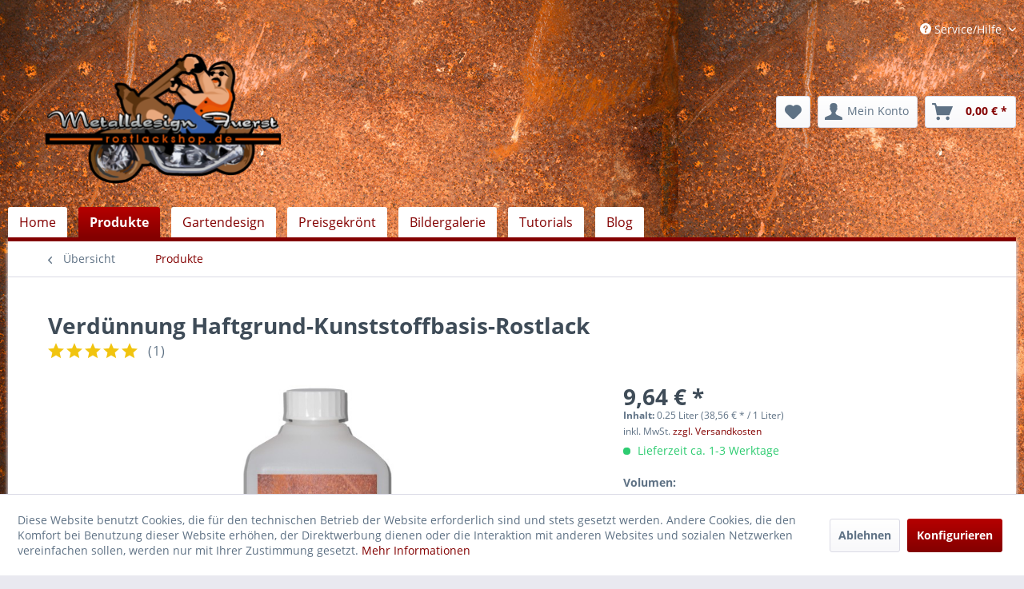

--- FILE ---
content_type: text/html; charset=UTF-8
request_url: https://www.metalldesign-fuerst.de/verduennung-haftgrund-kunststoffbasis-rostlack
body_size: 16290
content:
<!DOCTYPE html> <html class="no-js" lang="de" itemscope="itemscope" itemtype="https://schema.org/WebPage"> <head> <meta charset="utf-8"> <meta name="author" content="" /> <meta name="robots" content="index,follow" /> <meta name="revisit-after" content="15 days" /> <meta name="keywords" content="Nicht, Bei, Rostlack, Haftgrund, Kunststoffbasis, –, Holz, B., ca., werden., trocken, Gebrauch, gut, unter, Wasser, Gebinde, Lackresten, Verarbeitung, verwenden., max." /> <meta name="description" content="Verwenden Sie die &quot;Verdünnung Haftgrund-Kunststoffbasis-Rostlack&quot; zur Einstellung der Viskosität des lösungsmittelfreien &quot;Haftgrund-Ku…" /> <meta property="og:type" content="product" /> <meta property="og:site_name" content="Rostlack-Shop" /> <meta property="og:url" content="https://www.metalldesign-fuerst.de/verduennung-haftgrund-kunststoffbasis-rostlack" /> <meta property="og:title" content="Verdünnung Haftgrund-Kunststoffbasis-Rostlack" /> <meta property="og:description" content="Verwenden Sie die &quot;Verdünnung Haftgrund-Kunststoffbasis-Rostlack&quot; zur Einstellung der Viskosität des lösungsmittelfreien &quot;Haftgrund-Kunststoffbasis…" /> <meta property="og:image" content="https://www.metalldesign-fuerst.de/media/image/bf/2a/25/rostlack-verduennung-haftgrund-ratlook.jpg" /> <meta property="product:brand" content="Metalldesign-Fürst" /> <meta property="product:price" content="9,64" /> <meta property="product:product_link" content="https://www.metalldesign-fuerst.de/verduennung-haftgrund-kunststoffbasis-rostlack" /> <meta name="twitter:card" content="product" /> <meta name="twitter:site" content="Rostlack-Shop" /> <meta name="twitter:title" content="Verdünnung Haftgrund-Kunststoffbasis-Rostlack" /> <meta name="twitter:description" content="Verwenden Sie die &quot;Verdünnung Haftgrund-Kunststoffbasis-Rostlack&quot; zur Einstellung der Viskosität des lösungsmittelfreien &quot;Haftgrund-Kunststoffbasis…" /> <meta name="twitter:image" content="https://www.metalldesign-fuerst.de/media/image/bf/2a/25/rostlack-verduennung-haftgrund-ratlook.jpg" /> <meta itemprop="copyrightHolder" content="Rostlack-Shop" /> <meta itemprop="copyrightYear" content="2014" /> <meta itemprop="isFamilyFriendly" content="True" /> <meta itemprop="image" content="https://www.metalldesign-fuerst.de/media/image/8a/12/b2/Firmenlogo-klein.png" /> <meta name="viewport" content="width=device-width, initial-scale=1.0"> <meta name="mobile-web-app-capable" content="yes"> <meta name="apple-mobile-web-app-title" content="Rostlack-Shop"> <meta name="apple-mobile-web-app-capable" content="yes"> <meta name="apple-mobile-web-app-status-bar-style" content="default"> <link rel="apple-touch-icon-precomposed" href="https://www.metalldesign-fuerst.de/media/image/7f/9b/8c/apple-touch-icon-precomposed.png"> <link rel="shortcut icon" href="https://www.metalldesign-fuerst.de/media/unknown/d9/0c/f4/favicon.ico"> <meta name="msapplication-navbutton-color" content="#B3002A" /> <meta name="application-name" content="Rostlack-Shop" /> <meta name="msapplication-starturl" content="https://www.metalldesign-fuerst.de/" /> <meta name="msapplication-window" content="width=1024;height=768" /> <meta name="msapplication-TileImage" content="https://www.metalldesign-fuerst.de/media/image/19/d2/10/win-tile-image.png"> <meta name="msapplication-TileColor" content="#B3002A"> <meta name="theme-color" content="#B3002A" /> <link rel="canonical" href="https://www.metalldesign-fuerst.de/verduennung-haftgrund-kunststoffbasis-rostlack" /> <title itemprop="name">Verdünnung Haftgrund-Kunststoffbasis-Rostlack | Produkte | Rostlack-Shop</title> <link href="/web/cache/1752994508_e1c7d17ebd65df60287dc628a0dc4276.css" media="all" rel="stylesheet" type="text/css" /> </head> <body class="is--ctl-detail is--act-index is--no-sidebar" > <div data-paypalUnifiedMetaDataContainer="true" data-paypalUnifiedRestoreOrderNumberUrl="https://www.metalldesign-fuerst.de/widgets/PaypalUnifiedOrderNumber/restoreOrderNumber" class="is--hidden"> </div> <div class="page-wrap"> <noscript class="noscript-main"> <div class="alert is--warning"> <div class="alert--icon"> <i class="icon--element icon--warning"></i> </div> <div class="alert--content"> Um Rostlack-Shop in vollem Umfang nutzen zu k&ouml;nnen, empfehlen wir Ihnen Javascript in Ihrem Browser zu aktiveren. </div> </div> </noscript> <header class="header-main"> <div class="top-bar"> <div class="container block-group"> <nav class="top-bar--navigation block" role="menubar">   <div class="navigation--entry entry--service has--drop-down" role="menuitem" aria-haspopup="true" data-drop-down-menu="true"> <i class="icon--service"></i> Service/Hilfe <ul class="service--list is--rounded" role="menu"> <li class="service--entry" role="menuitem"> <a class="service--link" href="javascript:openCookieConsentManager()" title="Cookie-Einstellungen" > Cookie-Einstellungen </a> </li> <li class="service--entry" role="menuitem"> <a class="service--link" href="https://www.metalldesign-fuerst.de/registerFC/index/sValidation/FaK" title="Firmenkunden-Programm" > Firmenkunden-Programm </a> </li> <li class="service--entry" role="menuitem"> <a class="service--link" href="https://www.metalldesign-fuerst.de/kontaktformular" title="Kontakt" target="_self"> Kontakt </a> </li> <li class="service--entry" role="menuitem"> <a class="service--link" href="https://www.metalldesign-fuerst.de/agb-kundeninformation" title="AGB &amp; Kundeninformation" > AGB & Kundeninformation </a> </li> <li class="service--entry" role="menuitem"> <a class="service--link" href="https://www.metalldesign-fuerst.de/versand-und-zahlungsbedingungen" title="Versand und Zahlungsbedingungen" > Versand und Zahlungsbedingungen </a> </li> <li class="service--entry" role="menuitem"> <a class="service--link" href="https://www.metalldesign-fuerst.de/widerrufsbelehrung-fuer-verbraucher" title="Widerrufsbelehrung für Verbraucher" > Widerrufsbelehrung für Verbraucher </a> </li> <li class="service--entry" role="menuitem"> <a class="service--link" href="https://www.metalldesign-fuerst.de/widerrufsformular" title="Widerrufsformular" > Widerrufsformular </a> </li> <li class="service--entry" role="menuitem"> <a class="service--link" href="https://www.metalldesign-fuerst.de/datenschutzerklaerung" title="Datenschutzerklärung" > Datenschutzerklärung </a> </li> <li class="service--entry" role="menuitem"> <a class="service--link" href="https://www.metalldesign-fuerst.de/impressum" title="Impressum" > Impressum </a> </li> </ul> </div> </nav> </div> </div> <div class="container header--navigation"> <div class="logo-main block-group" role="banner"> <div class="logo--shop block"> <a class="logo--link" href="https://www.metalldesign-fuerst.de/" title="Rostlack-Shop - zur Startseite wechseln"> <picture> <source srcset="https://www.metalldesign-fuerst.de/media/image/8a/12/b2/Firmenlogo-klein.png" media="(min-width: 78.75em)"> <source srcset="https://www.metalldesign-fuerst.de/media/image/8a/12/b2/Firmenlogo-klein.png" media="(min-width: 64em)"> <source srcset="https://www.metalldesign-fuerst.de/media/image/8a/12/b2/Firmenlogo-klein.png" media="(min-width: 48em)"> <img srcset="https://www.metalldesign-fuerst.de/media/image/8a/12/b2/Firmenlogo-klein.png" alt="Rostlack-Shop - zur Startseite wechseln" /> </picture> </a> </div> </div> <nav class="shop--navigation block-group"> <ul class="navigation--list block-group" role="menubar"> <li class="navigation--entry entry--menu-left" role="menuitem"> <a class="entry--link entry--trigger btn is--icon-left" href="#offcanvas--left" data-offcanvas="true" data-offCanvasSelector=".sidebar-main" aria-label="Menü"> <i class="icon--menu"></i> Menü </a> </li>  <li class="navigation--entry entry--notepad" role="menuitem"> <a href="https://www.metalldesign-fuerst.de/note" title="Merkzettel" aria-label="Merkzettel" class="btn"> <i class="icon--heart"></i> </a> </li> <li class="navigation--entry entry--account" role="menuitem" data-offcanvas="true" data-offCanvasSelector=".account--dropdown-navigation"> <a href="https://www.metalldesign-fuerst.de/account" title="Mein Konto" aria-label="Mein Konto" class="btn is--icon-left entry--link account--link"> <i class="icon--account"></i> <span class="account--display"> Mein Konto </span> </a> </li> <li class="navigation--entry entry--cart" role="menuitem"> <a class="btn is--icon-left cart--link" href="https://www.metalldesign-fuerst.de/checkout/cart" title="Warenkorb" aria-label="Warenkorb"> <span class="cart--display"> Warenkorb </span> <span class="badge is--primary is--minimal cart--quantity is--hidden">0</span> <i class="icon--basket"></i> <span class="cart--amount"> 0,00&nbsp;&euro; * </span> </a> <div class="ajax-loader">&nbsp;</div> </li>  </ul> </nav> <div class="container--ajax-cart" data-collapse-cart="true" data-displayMode="offcanvas"></div> </div> </header> <nav class="navigation-main"> <div class="container" data-menu-scroller="true" data-listSelector=".navigation--list.container" data-viewPortSelector=".navigation--list-wrapper"> <div class="navigation--list-wrapper"> <ul class="navigation--list container" role="menubar" itemscope="itemscope" itemtype="https://schema.org/SiteNavigationElement"> <li class="navigation--entry is--home" role="menuitem"><a class="navigation--link is--first" href="https://www.metalldesign-fuerst.de/" title="Home" aria-label="Home" itemprop="url"><span itemprop="name">Home</span></a></li><li class="navigation--entry is--active" role="menuitem"><a class="navigation--link is--active" href="https://www.metalldesign-fuerst.de/produkte/" title="Produkte" aria-label="Produkte" itemprop="url"><span itemprop="name">Produkte</span></a></li><li class="navigation--entry" role="menuitem"><a class="navigation--link" href="https://www.metalldesign-fuerst.de/gartendesign/" title="Gartendesign" aria-label="Gartendesign" itemprop="url"><span itemprop="name">Gartendesign</span></a></li><li class="navigation--entry" role="menuitem"><a class="navigation--link" href="https://www.metalldesign-fuerst.de/preisgekroent/" title="Preisgekrönt" aria-label="Preisgekrönt" itemprop="url"><span itemprop="name">Preisgekrönt</span></a></li><li class="navigation--entry" role="menuitem"><a class="navigation--link" href="https://www.metalldesign-fuerst.de/bildergalerie/" title="Bildergalerie" aria-label="Bildergalerie" itemprop="url"><span itemprop="name">Bildergalerie</span></a></li><li class="navigation--entry" role="menuitem"><a class="navigation--link" href="https://www.metalldesign-fuerst.de/tutorials/autofolie-ratlook-rost-lackieren" title="Tutorials" aria-label="Tutorials" itemprop="url"><span itemprop="name">Tutorials</span></a></li><li class="navigation--entry" role="menuitem"><a class="navigation--link" href="https://www.metalldesign-fuerst.de/blog/" title="Blog" aria-label="Blog" itemprop="url"><span itemprop="name">Blog</span></a></li> </ul> </div> </div> </nav> <section class="content-main container block-group"> <nav class="content--breadcrumb block"> <a class="breadcrumb--button breadcrumb--link" href="https://www.metalldesign-fuerst.de/produkte/" title="Übersicht"> <i class="icon--arrow-left"></i> <span class="breadcrumb--title">Übersicht</span> </a> <ul class="breadcrumb--list" role="menu" itemscope itemtype="https://schema.org/BreadcrumbList"> <li role="menuitem" class="breadcrumb--entry is--active" itemprop="itemListElement" itemscope itemtype="https://schema.org/ListItem"> <a class="breadcrumb--link" href="https://www.metalldesign-fuerst.de/produkte/" title="Produkte" itemprop="item"> <link itemprop="url" href="https://www.metalldesign-fuerst.de/produkte/" /> <span class="breadcrumb--title" itemprop="name">Produkte</span> </a> <meta itemprop="position" content="0" /> </li> </ul> </nav> <nav class="product--navigation"> <a href="#" class="navigation--link link--prev"> <div class="link--prev-button"> <span class="link--prev-inner">Zurück</span> </div> <div class="image--wrapper"> <div class="image--container"></div> </div> </a> <a href="#" class="navigation--link link--next"> <div class="link--next-button"> <span class="link--next-inner">Vor</span> </div> <div class="image--wrapper"> <div class="image--container"></div> </div> </a> </nav> <div class="content-main--inner"> <div id='cookie-consent' class='off-canvas is--left block-transition' data-cookie-consent-manager='true' data-cookieTimeout='60'> <div class='cookie-consent--header cookie-consent--close'> Cookie-Einstellungen <i class="icon--arrow-right"></i> </div> <div class='cookie-consent--description'> Diese Website benutzt Cookies, die für den technischen Betrieb der Website erforderlich sind und stets gesetzt werden. Andere Cookies, die den Komfort bei Benutzung dieser Website erhöhen, der Direktwerbung dienen oder die Interaktion mit anderen Websites und sozialen Netzwerken vereinfachen sollen, werden nur mit Ihrer Zustimmung gesetzt. </div> <div class='cookie-consent--configuration'> <div class='cookie-consent--configuration-header'> <div class='cookie-consent--configuration-header-text'>Konfiguration</div> </div> <div class='cookie-consent--configuration-main'> <div class='cookie-consent--group'> <input type="hidden" class="cookie-consent--group-name" value="technical" /> <label class="cookie-consent--group-state cookie-consent--state-input cookie-consent--required"> <input type="checkbox" name="technical-state" class="cookie-consent--group-state-input" disabled="disabled" checked="checked"/> <span class="cookie-consent--state-input-element"></span> </label> <div class='cookie-consent--group-title' data-collapse-panel='true' data-contentSiblingSelector=".cookie-consent--group-container"> <div class="cookie-consent--group-title-label cookie-consent--state-label"> Technisch erforderlich </div> <span class="cookie-consent--group-arrow is-icon--right"> <i class="icon--arrow-right"></i> </span> </div> <div class='cookie-consent--group-container'> <div class='cookie-consent--group-description'> Diese Cookies sind für die Grundfunktionen des Shops notwendig. </div> <div class='cookie-consent--cookies-container'> <div class='cookie-consent--cookie'> <input type="hidden" class="cookie-consent--cookie-name" value="cookieDeclined" /> <label class="cookie-consent--cookie-state cookie-consent--state-input cookie-consent--required"> <input type="checkbox" name="cookieDeclined-state" class="cookie-consent--cookie-state-input" disabled="disabled" checked="checked" /> <span class="cookie-consent--state-input-element"></span> </label> <div class='cookie--label cookie-consent--state-label'> "Alle Cookies ablehnen" Cookie </div> </div> <div class='cookie-consent--cookie'> <input type="hidden" class="cookie-consent--cookie-name" value="allowCookie" /> <label class="cookie-consent--cookie-state cookie-consent--state-input cookie-consent--required"> <input type="checkbox" name="allowCookie-state" class="cookie-consent--cookie-state-input" disabled="disabled" checked="checked" /> <span class="cookie-consent--state-input-element"></span> </label> <div class='cookie--label cookie-consent--state-label'> "Alle Cookies annehmen" Cookie </div> </div> <div class='cookie-consent--cookie'> <input type="hidden" class="cookie-consent--cookie-name" value="shop" /> <label class="cookie-consent--cookie-state cookie-consent--state-input cookie-consent--required"> <input type="checkbox" name="shop-state" class="cookie-consent--cookie-state-input" disabled="disabled" checked="checked" /> <span class="cookie-consent--state-input-element"></span> </label> <div class='cookie--label cookie-consent--state-label'> Ausgewählter Shop </div> </div> <div class='cookie-consent--cookie'> <input type="hidden" class="cookie-consent--cookie-name" value="csrf_token" /> <label class="cookie-consent--cookie-state cookie-consent--state-input cookie-consent--required"> <input type="checkbox" name="csrf_token-state" class="cookie-consent--cookie-state-input" disabled="disabled" checked="checked" /> <span class="cookie-consent--state-input-element"></span> </label> <div class='cookie--label cookie-consent--state-label'> CSRF-Token </div> </div> <div class='cookie-consent--cookie'> <input type="hidden" class="cookie-consent--cookie-name" value="cookiePreferences" /> <label class="cookie-consent--cookie-state cookie-consent--state-input cookie-consent--required"> <input type="checkbox" name="cookiePreferences-state" class="cookie-consent--cookie-state-input" disabled="disabled" checked="checked" /> <span class="cookie-consent--state-input-element"></span> </label> <div class='cookie--label cookie-consent--state-label'> Cookie-Einstellungen </div> </div> <div class='cookie-consent--cookie'> <input type="hidden" class="cookie-consent--cookie-name" value="x-cache-context-hash" /> <label class="cookie-consent--cookie-state cookie-consent--state-input cookie-consent--required"> <input type="checkbox" name="x-cache-context-hash-state" class="cookie-consent--cookie-state-input" disabled="disabled" checked="checked" /> <span class="cookie-consent--state-input-element"></span> </label> <div class='cookie--label cookie-consent--state-label'> Individuelle Preise </div> </div> <div class='cookie-consent--cookie'> <input type="hidden" class="cookie-consent--cookie-name" value="nocache" /> <label class="cookie-consent--cookie-state cookie-consent--state-input cookie-consent--required"> <input type="checkbox" name="nocache-state" class="cookie-consent--cookie-state-input" disabled="disabled" checked="checked" /> <span class="cookie-consent--state-input-element"></span> </label> <div class='cookie--label cookie-consent--state-label'> Kundenspezifisches Caching </div> </div> <div class='cookie-consent--cookie'> <input type="hidden" class="cookie-consent--cookie-name" value="paypal-cookies" /> <label class="cookie-consent--cookie-state cookie-consent--state-input cookie-consent--required"> <input type="checkbox" name="paypal-cookies-state" class="cookie-consent--cookie-state-input" disabled="disabled" checked="checked" /> <span class="cookie-consent--state-input-element"></span> </label> <div class='cookie--label cookie-consent--state-label'> PayPal-Zahlungen </div> </div> <div class='cookie-consent--cookie'> <input type="hidden" class="cookie-consent--cookie-name" value="session" /> <label class="cookie-consent--cookie-state cookie-consent--state-input cookie-consent--required"> <input type="checkbox" name="session-state" class="cookie-consent--cookie-state-input" disabled="disabled" checked="checked" /> <span class="cookie-consent--state-input-element"></span> </label> <div class='cookie--label cookie-consent--state-label'> Session </div> </div> <div class='cookie-consent--cookie'> <input type="hidden" class="cookie-consent--cookie-name" value="currency" /> <label class="cookie-consent--cookie-state cookie-consent--state-input cookie-consent--required"> <input type="checkbox" name="currency-state" class="cookie-consent--cookie-state-input" disabled="disabled" checked="checked" /> <span class="cookie-consent--state-input-element"></span> </label> <div class='cookie--label cookie-consent--state-label'> Währungswechsel </div> </div> </div> </div> </div> <div class='cookie-consent--group'> <input type="hidden" class="cookie-consent--group-name" value="comfort" /> <label class="cookie-consent--group-state cookie-consent--state-input"> <input type="checkbox" name="comfort-state" class="cookie-consent--group-state-input"/> <span class="cookie-consent--state-input-element"></span> </label> <div class='cookie-consent--group-title' data-collapse-panel='true' data-contentSiblingSelector=".cookie-consent--group-container"> <div class="cookie-consent--group-title-label cookie-consent--state-label"> Komfortfunktionen </div> <span class="cookie-consent--group-arrow is-icon--right"> <i class="icon--arrow-right"></i> </span> </div> <div class='cookie-consent--group-container'> <div class='cookie-consent--group-description'> Diese Cookies werden genutzt um das Einkaufserlebnis noch ansprechender zu gestalten, beispielsweise für die Wiedererkennung des Besuchers. </div> <div class='cookie-consent--cookies-container'> <div class='cookie-consent--cookie'> <input type="hidden" class="cookie-consent--cookie-name" value="sUniqueID" /> <label class="cookie-consent--cookie-state cookie-consent--state-input"> <input type="checkbox" name="sUniqueID-state" class="cookie-consent--cookie-state-input" /> <span class="cookie-consent--state-input-element"></span> </label> <div class='cookie--label cookie-consent--state-label'> Merkzettel </div> </div> </div> </div> </div> <div class='cookie-consent--group'> <input type="hidden" class="cookie-consent--group-name" value="statistics" /> <label class="cookie-consent--group-state cookie-consent--state-input"> <input type="checkbox" name="statistics-state" class="cookie-consent--group-state-input"/> <span class="cookie-consent--state-input-element"></span> </label> <div class='cookie-consent--group-title' data-collapse-panel='true' data-contentSiblingSelector=".cookie-consent--group-container"> <div class="cookie-consent--group-title-label cookie-consent--state-label"> Statistik & Tracking </div> <span class="cookie-consent--group-arrow is-icon--right"> <i class="icon--arrow-right"></i> </span> </div> <div class='cookie-consent--group-container'> <div class='cookie-consent--cookies-container'> <div class='cookie-consent--cookie'> <input type="hidden" class="cookie-consent--cookie-name" value="x-ua-device" /> <label class="cookie-consent--cookie-state cookie-consent--state-input"> <input type="checkbox" name="x-ua-device-state" class="cookie-consent--cookie-state-input" /> <span class="cookie-consent--state-input-element"></span> </label> <div class='cookie--label cookie-consent--state-label'> Endgeräteerkennung </div> </div> <div class='cookie-consent--cookie'> <input type="hidden" class="cookie-consent--cookie-name" value="partner" /> <label class="cookie-consent--cookie-state cookie-consent--state-input"> <input type="checkbox" name="partner-state" class="cookie-consent--cookie-state-input" /> <span class="cookie-consent--state-input-element"></span> </label> <div class='cookie--label cookie-consent--state-label'> Partnerprogramm </div> </div> </div> </div> </div> </div> </div> <div class="cookie-consent--save"> <input class="cookie-consent--save-button btn is--primary" type="button" value="Einstellungen speichern" /> </div> </div> <aside class="sidebar-main off-canvas"> <div class="navigation--smartphone"> <ul class="navigation--list "> <li class="navigation--entry entry--close-off-canvas"> <a href="#close-categories-menu" title="Menü schließen" class="navigation--link"> Menü schließen <i class="icon--arrow-right"></i> </a> </li> </ul> <div class="mobile--switches">   </div> </div> <div class="sidebar--categories-wrapper" data-subcategory-nav="true" data-mainCategoryId="3" data-categoryId="5" data-fetchUrl="/widgets/listing/getCategory/categoryId/5"> <div class="categories--headline navigation--headline"> Kategorien </div> <div class="sidebar--categories-navigation"> <ul class="sidebar--navigation categories--navigation navigation--list is--drop-down is--level0 is--rounded" role="menu"> <li class="navigation--entry is--active" role="menuitem"> <a class="navigation--link is--active" href="https://www.metalldesign-fuerst.de/produkte/" data-categoryId="5" data-fetchUrl="/widgets/listing/getCategory/categoryId/5" title="Produkte" > Produkte </a> </li> <li class="navigation--entry" role="menuitem"> <a class="navigation--link" href="https://www.metalldesign-fuerst.de/gartendesign/" data-categoryId="9" data-fetchUrl="/widgets/listing/getCategory/categoryId/9" title="Gartendesign" > Gartendesign </a> </li> <li class="navigation--entry" role="menuitem"> <a class="navigation--link" href="https://www.metalldesign-fuerst.de/preisgekroent/" data-categoryId="11" data-fetchUrl="/widgets/listing/getCategory/categoryId/11" title="Preisgekrönt" > Preisgekrönt </a> </li> <li class="navigation--entry" role="menuitem"> <a class="navigation--link" href="https://www.metalldesign-fuerst.de/bildergalerie/" data-categoryId="10" data-fetchUrl="/widgets/listing/getCategory/categoryId/10" title="Bildergalerie" > Bildergalerie </a> </li> <li class="navigation--entry" role="menuitem"> <a class="navigation--link" href="https://www.metalldesign-fuerst.de/tutorials/autofolie-ratlook-rost-lackieren" data-categoryId="12" data-fetchUrl="/widgets/listing/getCategory/categoryId/12" title="Tutorials" > Tutorials </a> </li> <li class="navigation--entry" role="menuitem"> <a class="navigation--link" href="https://www.metalldesign-fuerst.de/blog/" data-categoryId="7" data-fetchUrl="/widgets/listing/getCategory/categoryId/7" title="Blog" > Blog </a> </li> </ul> </div> <div class="shop-sites--container is--rounded"> <div class="shop-sites--headline navigation--headline"> Informationen </div> <ul class="shop-sites--navigation sidebar--navigation navigation--list is--drop-down is--level0" role="menu"> <li class="navigation--entry" role="menuitem"> <a class="navigation--link" href="javascript:openCookieConsentManager()" title="Cookie-Einstellungen" data-categoryId="46" data-fetchUrl="/widgets/listing/getCustomPage/pageId/46" > Cookie-Einstellungen </a> </li> <li class="navigation--entry" role="menuitem"> <a class="navigation--link" href="https://www.metalldesign-fuerst.de/registerFC/index/sValidation/FaK" title="Firmenkunden-Programm" data-categoryId="45" data-fetchUrl="/widgets/listing/getCustomPage/pageId/45" > Firmenkunden-Programm </a> </li> <li class="navigation--entry" role="menuitem"> <a class="navigation--link" href="https://www.metalldesign-fuerst.de/kontaktformular" title="Kontakt" data-categoryId="1" data-fetchUrl="/widgets/listing/getCustomPage/pageId/1" target="_self"> Kontakt </a> </li> <li class="navigation--entry" role="menuitem"> <a class="navigation--link" href="https://www.metalldesign-fuerst.de/agb-kundeninformation" title="AGB &amp; Kundeninformation" data-categoryId="4" data-fetchUrl="/widgets/listing/getCustomPage/pageId/4" > AGB & Kundeninformation </a> </li> <li class="navigation--entry" role="menuitem"> <a class="navigation--link" href="https://www.metalldesign-fuerst.de/versand-und-zahlungsbedingungen" title="Versand und Zahlungsbedingungen" data-categoryId="6" data-fetchUrl="/widgets/listing/getCustomPage/pageId/6" > Versand und Zahlungsbedingungen </a> </li> <li class="navigation--entry" role="menuitem"> <a class="navigation--link" href="https://www.metalldesign-fuerst.de/widerrufsbelehrung-fuer-verbraucher" title="Widerrufsbelehrung für Verbraucher" data-categoryId="8" data-fetchUrl="/widgets/listing/getCustomPage/pageId/8" > Widerrufsbelehrung für Verbraucher </a> </li> <li class="navigation--entry" role="menuitem"> <a class="navigation--link" href="https://www.metalldesign-fuerst.de/widerrufsformular" title="Widerrufsformular" data-categoryId="44" data-fetchUrl="/widgets/listing/getCustomPage/pageId/44" > Widerrufsformular </a> </li> <li class="navigation--entry" role="menuitem"> <a class="navigation--link" href="https://www.metalldesign-fuerst.de/datenschutzerklaerung" title="Datenschutzerklärung" data-categoryId="7" data-fetchUrl="/widgets/listing/getCustomPage/pageId/7" > Datenschutzerklärung </a> </li> <li class="navigation--entry" role="menuitem"> <a class="navigation--link" href="https://www.metalldesign-fuerst.de/impressum" title="Impressum" data-categoryId="3" data-fetchUrl="/widgets/listing/getCustomPage/pageId/3" > Impressum </a> </li> </ul> </div> </div> </aside> <div class="content--wrapper"> <div class="content product--details" itemscope itemtype="https://schema.org/Product" data-product-navigation="/widgets/listing/productNavigation" data-category-id="5" data-main-ordernumber="SW10006" data-ajax-wishlist="true" data-compare-ajax="true" data-ajax-variants-container="true"> <header class="product--header"> <div class="product--info"> <h1 class="product--title" itemprop="name"> Verdünnung Haftgrund-Kunststoffbasis-Rostlack </h1> <div class="product--rating-container"> <a href="#product--publish-comment" class="product--rating-link" rel="nofollow" title="Bewertung abgeben"> <span class="product--rating" itemprop="aggregateRating" itemscope itemtype="https://schema.org/AggregateRating"> <meta itemprop="ratingValue" content="10"> <meta itemprop="worstRating" content="0.5"> <meta itemprop="bestRating" content="10"> <meta itemprop="ratingCount" content="1"> <i class="icon--star"></i> <i class="icon--star"></i> <i class="icon--star"></i> <i class="icon--star"></i> <i class="icon--star"></i> <span class="rating--count-wrapper"> (<span class="rating--count">1</span>) </span> </span> </a> </div> </div> </header> <div class="product--detail-upper block-group"> <div class="product--image-container image-slider product--image-zoom" data-image-slider="true" data-image-gallery="true" data-maxZoom="0" data-thumbnails=".image--thumbnails" > <div class="image-slider--container no--thumbnails"> <div class="image-slider--slide"> <div class="image--box image-slider--item"> <span class="image--element" data-img-large="https://www.metalldesign-fuerst.de/media/image/ea/76/bc/rostlack-verduennung-haftgrund-ratlook_1280x1280.jpg" data-img-small="https://www.metalldesign-fuerst.de/media/image/6d/a8/bf/rostlack-verduennung-haftgrund-ratlook_200x200.jpg" data-img-original="https://www.metalldesign-fuerst.de/media/image/bf/2a/25/rostlack-verduennung-haftgrund-ratlook.jpg" data-alt="Rostlack-Verdünnung Haftgrund"> <span class="image--media"> <img srcset="https://www.metalldesign-fuerst.de/media/image/b6/05/df/rostlack-verduennung-haftgrund-ratlook_600x600.jpg, https://www.metalldesign-fuerst.de/media/image/84/1b/24/rostlack-verduennung-haftgrund-ratlook_600x600@2x.jpg 2x" src="https://www.metalldesign-fuerst.de/media/image/b6/05/df/rostlack-verduennung-haftgrund-ratlook_600x600.jpg" alt="Rostlack-Verdünnung Haftgrund" itemprop="image" /> </span> </span> </div> </div> </div> </div> <div class="product--buybox block"> <div class="is--hidden" itemprop="brand" itemtype="https://schema.org/Brand" itemscope> <meta itemprop="name" content="Metalldesign-Fürst" /> </div> <div itemprop="offers" itemscope itemtype="https://schema.org/Offer" class="buybox--inner"> <meta itemprop="priceCurrency" content="EUR"/> <span itemprop="priceSpecification" itemscope itemtype="https://schema.org/PriceSpecification"> <meta itemprop="valueAddedTaxIncluded" content="true"/> </span> <meta itemprop="url" content="https://www.metalldesign-fuerst.de/verduennung-haftgrund-kunststoffbasis-rostlack"/> <div class="product--price price--default"> <span class="price--content content--default"> <meta itemprop="price" content="9.64"> 9,64&nbsp;&euro; * </span> </div> <div class='product--price price--unit'> <span class="price--label label--purchase-unit"> Inhalt: </span> 0.25 Liter (38,56&nbsp;&euro; * / 1 Liter) </div> <p class="product--tax" data-content="" data-modalbox="true" data-targetSelector="a" data-mode="ajax"> inkl. MwSt. <a title="Versandkosten" href="https://www.metalldesign-fuerst.de/versand-und-zahlungsbedingungen" style="text-decoration:underline">zzgl. Versandkosten</a> </p> <div class="product--delivery"> <link itemprop="availability" href="https://schema.org/InStock" /> <p class="delivery--information"> <span class="delivery--text delivery--text-available"> <i class="delivery--status-icon delivery--status-available"></i> Lieferzeit ca. 1-3 Werktage </span> </p> </div> <div class="product--configurator"> <form method="post" action="https://www.metalldesign-fuerst.de/verduennung-haftgrund-kunststoffbasis-rostlack" class="configurator--form upprice--form"> <p class="configurator--label">Volumen:</p> <div class="select-field"> <select name="group[2]" data-ajax-select-variants="true"> <option selected="selected" value="6"> 0,25 Liter </option> <option value="7"> 0,5 Liter </option> <option value="8"> 1 Liter </option> </select> </div> <noscript> <input name="recalc" type="submit" value="Auswählen" /> </noscript> </form> </div> <form name="sAddToBasket" method="post" action="https://www.metalldesign-fuerst.de/checkout/addArticle" class="buybox--form" data-add-article="true" data-eventName="submit" data-showModal="false" data-addArticleUrl="https://www.metalldesign-fuerst.de/checkout/ajaxAddArticleCart"> <input type="hidden" name="sActionIdentifier" value=""/> <input type="hidden" name="sAddAccessories" id="sAddAccessories" value=""/> <input type="hidden" name="sAdd" value="SW10006"/> <div class="buybox--button-container block-group"> <div class="buybox--quantity block"> <div class="select-field"> <select id="sQuantity" name="sQuantity" class="quantity--select"> <option value="1">1</option> <option value="2">2</option> <option value="3">3</option> <option value="4">4</option> <option value="5">5</option> <option value="6">6</option> <option value="7">7</option> <option value="8">8</option> <option value="9">9</option> <option value="10">10</option> <option value="11">11</option> <option value="12">12</option> <option value="13">13</option> <option value="14">14</option> <option value="15">15</option> <option value="16">16</option> <option value="17">17</option> <option value="18">18</option> <option value="19">19</option> <option value="20">20</option> <option value="21">21</option> <option value="22">22</option> <option value="23">23</option> <option value="24">24</option> <option value="25">25</option> <option value="26">26</option> <option value="27">27</option> <option value="28">28</option> <option value="29">29</option> <option value="30">30</option> <option value="31">31</option> <option value="32">32</option> <option value="33">33</option> <option value="34">34</option> <option value="35">35</option> <option value="36">36</option> <option value="37">37</option> <option value="38">38</option> <option value="39">39</option> <option value="40">40</option> <option value="41">41</option> <option value="42">42</option> <option value="43">43</option> <option value="44">44</option> <option value="45">45</option> <option value="46">46</option> <option value="47">47</option> <option value="48">48</option> <option value="49">49</option> <option value="50">50</option> <option value="51">51</option> <option value="52">52</option> <option value="53">53</option> <option value="54">54</option> <option value="55">55</option> <option value="56">56</option> <option value="57">57</option> <option value="58">58</option> <option value="59">59</option> <option value="60">60</option> <option value="61">61</option> <option value="62">62</option> <option value="63">63</option> <option value="64">64</option> <option value="65">65</option> <option value="66">66</option> <option value="67">67</option> <option value="68">68</option> <option value="69">69</option> <option value="70">70</option> <option value="71">71</option> <option value="72">72</option> <option value="73">73</option> <option value="74">74</option> <option value="75">75</option> <option value="76">76</option> <option value="77">77</option> <option value="78">78</option> <option value="79">79</option> <option value="80">80</option> <option value="81">81</option> <option value="82">82</option> <option value="83">83</option> <option value="84">84</option> <option value="85">85</option> <option value="86">86</option> <option value="87">87</option> <option value="88">88</option> <option value="89">89</option> <option value="90">90</option> <option value="91">91</option> <option value="92">92</option> <option value="93">93</option> <option value="94">94</option> <option value="95">95</option> <option value="96">96</option> <option value="97">97</option> <option value="98">98</option> <option value="99">99</option> <option value="100">100</option> </select> </div> </div> <button class="buybox--button block btn is--primary is--icon-right is--center is--large" name="In den Warenkorb"> <span class="buy-btn--cart-add">In den</span> <span class="buy-btn--cart-text">Warenkorb</span> <i class="icon--arrow-right"></i> </button> </div> </form> <nav class="product--actions"> <form action="https://www.metalldesign-fuerst.de/note/add/ordernumber/SW10006" method="post" class="action--form"> <button type="submit" class="action--link link--notepad" title="Auf den Merkzettel" data-ajaxUrl="https://www.metalldesign-fuerst.de/note/ajaxAdd/ordernumber/SW10006" data-text="Gemerkt"> <i class="icon--heart"></i> <span class="action--text">Merken</span> </button> </form> <a href="#content--product-reviews" data-show-tab="true" class="action--link link--publish-comment" rel="nofollow" title="Bewertung abgeben"> <i class="icon--star"></i> Bewerten </a> </nav> </div> <ul class="product--base-info list--unstyled"> <li class="base-info--entry entry--sku"> <strong class="entry--label"> Artikel-Nr.: </strong> <meta itemprop="productID" content="18"/> <span class="entry--content" itemprop="sku"> SW10006 </span> </li> </ul> </div> </div> <div class="tab-menu--product"> <div class="tab--navigation"> <a href="#" class="tab--link" title="Beschreibung" data-tabName="description">Beschreibung</a> <a href="#" class="tab--link" title="Bewertungen" data-tabName="rating"> Bewertungen <span class="product--rating-count">1</span> </a> </div> <div class="tab--container-list"> <div class="tab--container"> <div class="tab--header"> <a href="#" class="tab--title" title="Beschreibung">Beschreibung</a> </div> <div class="tab--preview"> Verwenden Sie die "Verdünnung Haftgrund-Kunststoffbasis-Rostlack" zur Einstellung der Viskosität...<a href="#" class="tab--link" title=" mehr"> mehr</a> </div> <div class="tab--content"> <div class="buttons--off-canvas"> <a href="#" title="Menü schließen" class="close--off-canvas"> <i class="icon--arrow-left"></i> Menü schließen </a> </div> <div class="content--description"> <div class="content--title"> Produktinformationen "Verdünnung Haftgrund-Kunststoffbasis-Rostlack" </div> <div class="product--description" itemprop="description"> <p>Verwenden Sie die "Verdünnung Haftgrund-Kunststoffbasis-Rostlack" zur Einstellung der Viskosität des lösungsmittelfreien "Haftgrund-Kunststoffbasis für Rostlack Ratlook".</p> <p>Bitte <span style="text-decoration: underline;">ausschließlich</span> für den Haftgrund auf Kunststoffbasis einsetzen!</p> <p>Die Verdünnung benötigt keinen Härter und ist lösungsmittelfrei</p> <h3 class="l_eigenschaft">Eigenschaften des Produkts / Inhaltsangabe / Entsorgungshinweise:</h3> <p><strong>Eigenschaften:</strong> Acrylat – Lackverdünnung Haftgrund Kunststoffbasis - für Holz, Metall und Hart-PVC - wetterbeständig - leicht zu verarbeiten- schnelltrocknend</p> <p><strong> Anwendungsbereich:</strong> Künsltliches berosten nichtrostender Materialien</p> <p><strong>Untergrund:</strong> Holz, lackierte Untergründe aus Eisen, Stahl, &nbsp;Zink, Alu lackierbare Kunststoffe (z. B. Hart-PVC).</p> <p><strong>Trocknung:</strong> Oberflächentrocken nach ca. 1 Stunde, überstreichbar nach ca. &nbsp;10 – 12 Stunden</p> <p><strong>Werkzeuge:</strong> Lackierrollen oder –pinsel für wasserbasierende Lacke. Rostlack 2in1 kann auch airless gespritzt werden. Hierfür die Angaben der Hersteller beachten.</p> <p><strong>Vorbereitungen/Anstrichaufbau:</strong> Der Untergrund muss tragfähig, sauber, trocken, staub- und fettfrei sein. Inhalt vor Gebrauch gut aufrühren. Nicht zu streichende Gegenstände und Teile sorgfältig abdecken bzw. abkleben.</p> <p><strong> Technischer Hinweis:</strong> Nicht unter +15 °C Luft- und Objekttemperatur verarbeiten. Nicht in Kontakt mit weichmacherhaltigen Kunststoffen wie z. B. Dichtprofilen/Dichtkunststoffen bringen.</p> <p><strong>Reinigung der Arbeitsgeräte:</strong> Sofort nach Gebrauch mit lauwarmen Wasser und Seife.</p> <p><strong>Lagerung</strong>: Kühl, trocken und gut verschlossen.</p> <p><strong>Entsorgung:</strong> Nur restentleerte Gebinde zum Recycling geben. Gebinde mit vollständig eingetrockneten Lackresten können über den Hausmüll &nbsp;bzw. als Baustellenschutt entsorgt werden. &nbsp;Gebinde mit flüssigen Lackresten bei der Sammelstelle für Altlacke/Altfarben nach Abfalschlüssel-Nr. 080112 (gemäß AW /VeVa) entsorgen.</p> <p><strong>Sicherheitsratschläge:</strong> Auch bei der Verarbeitung schadstoffarmer Lacke sind die üblichen Schutzmaßnahmen einzuhalten. Für Kinder unzugänglich aufbewahren. Bei Spritzarbeiten Kombifilter A2/P2 verwenden. Bei Schleifarbeiten Staubfilter P2 verwenden. Während der Verarbeitung und Trocknung für gründliche Belüftung sorgen. Essen, Trinken und Rauchen während des Gebrauchs der Farbe ist zu vermeiden. Bei der Berührung mit den Augen oder der Haut sofort gründlich mit Wasser abspülen. Nicht in die Kanalisation, Gewässer oder ins Erdreich gelangen lassen. Sicherheitsdatenblatt auf Anfrage erhältlich.&nbsp;</p> <p><strong>Inhaltsstoffe</strong>: Acrylat-Dispersion, organische Füllstoffe,Wasser, Glykole, Additive, Konservierungsmittel &nbsp;(Methyl- und Benzisothiazolinon, Ferum). Beratung für &nbsp;Isothiazolinonallergiker unter Tel.-+49 (0)1805326655 (0,14 €/Min. aus dem dt. Festnetz, Mobilfunk max. 0,42€/Min.).</p> <p>EU Grenzwert für dieses Produkt (Kat. A/e): 130 g/l (2010). Dieses Produkt enthält max. 75 g/l VOC. Gisbau Produktcode M-LW01</p> <p>&nbsp;</p> <p><img style="width: 77px; height: 80px; display: inline;" src="/media/image/nicht-in-hausmuell.png" alt="nicht-in-hausmuell-entsorgen"><img style="width: 77px; height: 80px; display: inline;" src="/media/image/nicht-in-abwasser.png" alt="nicht-in-abwasser-entsorgen"></p> <div class="myc-gprs"> <p class="myc-gprs-head">Hersteller</p> <p>Christian Schaubert • Goldener Steig 19a • 94065 Waldkirchen • Deutschland <br>Tel: +49 (0)8581 - 9873183 • Email: metall-design-fuerst@t-online.de • Web: www.metalldesign-fuerst.de</p> </div> </div> <div class="content--title"> Weiterführende Links zu "Verdünnung Haftgrund-Kunststoffbasis-Rostlack" </div> <ul class="content--list list--unstyled"> <li class="list--entry"> <a href="https://www.metalldesign-fuerst.de/anfrage-formular?sInquiry=detail&sOrdernumber=SW10006" rel="nofollow" class="content--link link--contact" title="Fragen zum Artikel?"> <i class="icon--arrow-right"></i> Fragen zum Artikel? </a> </li> <li class="list--entry"> <a href="https://www.metalldesign-fuerst.de/metalldesign-fuerst/" target="_parent" class="content--link link--supplier" title="Weitere Artikel von Metalldesign-Fürst"> <i class="icon--arrow-right"></i> Weitere Artikel von Metalldesign-Fürst </a> </li> </ul> <div class="content--title"> Verfügbare Downloads: </div> <ul class="content--list list--unstyled"> <li class="list--entry"> <a href="https://www.metalldesign-fuerst.de/media/pdf/3c/fc/15/Sicherheitsdatenbalatt-Verd-unnung-Gundierung-kunststoffbasis.pdf" target="_blank" class="content--link link--download" title="Download Sicherheitsdatenblatt"> <i class="icon--arrow-right"></i> Download Sicherheitsdatenblatt </a> </li> </ul> </div> </div> </div> <div class="tab--container"> <div class="tab--header"> <a href="#" class="tab--title" title="Bewertungen">Bewertungen</a> <span class="product--rating-count">1</span> </div> <div class="tab--preview"> Bewertungen lesen, schreiben und diskutieren...<a href="#" class="tab--link" title=" mehr"> mehr</a> </div> <div id="tab--product-comment" class="tab--content"> <div class="content--product-reviews" id="detail--product-reviews"> <div class="content--title"> Kundenbewertungen für "Verdünnung Haftgrund-Kunststoffbasis-Rostlack" </div> <div class="myc-commentinfo">Folgende Bewertungen wurde alle in unserem Shop abgegeben. Es wird nicht überprüft, ob die Kunden diese Artikel bei uns gekauft haben.</div> <div class="review--entry is--last" itemprop="review" itemscope itemtype="https://schema.org/Review"> <div class="entry--header"> <span class="product--rating" itemprop="reviewRating" itemscope itemtype="https://schema.org/Rating"> <meta itemprop="ratingValue" content="5"> <meta itemprop="worstRating" content="0.5"> <meta itemprop="bestRating" content="5"> <i class="icon--star"></i> <i class="icon--star"></i> <i class="icon--star"></i> <i class="icon--star"></i> <i class="icon--star"></i> </span> <strong class="content--label">Von:</strong> <span class="content--field" itemprop="author" itemscope itemtype="https://schema.org/Person"> <span itemprop="name">Romy Enderle</span> </span> <strong class="content--label">Am:</strong> <meta itemprop="datePublished" content="2015-11-15"> <span class="content--field">15.11.2015</span> </div> <div class="entry--content"> <h4 class="content--title" itemprop="name"> für unsere Gartendekoration der Terrasse verwendet </h4> <p class="content--box review--content" itemprop="reviewBody"> Wir haben damit unsere Steintröge und Betonfiguren in unserem Garten verrostet.<br /> Ist echt ein super Toller Effekt. Bei Bedarf stelle ich gerne ein paar Bilder für die Galerie zur Verfügung. <br /> Grüße aus Berlin<br /> </p> </div> </div> <div class="review--form-container"> <div id="product--publish-comment" class="content--title"> Bewertung schreiben </div> <div class="alert is--warning is--rounded"> <div class="alert--icon"> <i class="icon--element icon--warning"></i> </div> <div class="alert--content"> Bewertungen werden nach Überprüfung freigeschaltet. </div> </div> <form method="post" action="https://www.metalldesign-fuerst.de/verduennung-haftgrund-kunststoffbasis-rostlack?action=rating#detail--product-reviews" class="content--form review--form"> <input name="sVoteName" type="text" value="" class="review--field" aria-label="Ihr Name" placeholder="Ihr Name" /> <input name="sVoteMail" type="email" value="" class="review--field" aria-label="Ihre E-Mail-Adresse" placeholder="Ihre E-Mail-Adresse*" required="required" aria-required="true" /> <input name="sVoteSummary" type="text" value="" id="sVoteSummary" class="review--field" aria-label="Zusammenfassung" placeholder="Zusammenfassung*" required="required" aria-required="true" /> <div class="field--select review--field select-field"> <select name="sVoteStars" aria-label="Bewertung abgeben"> <option value="10">10 sehr gut</option> <option value="9">9</option> <option value="8">8</option> <option value="7">7</option> <option value="6">6</option> <option value="5">5</option> <option value="4">4</option> <option value="3">3</option> <option value="2">2</option> <option value="1">1 sehr schlecht</option> </select> </div> <textarea name="sVoteComment" placeholder="Ihre Meinung" cols="3" rows="2" class="review--field" aria-label="Ihre Meinung"></textarea> <div> <div class="captcha--placeholder" data-captcha="true" data-src="/widgets/Captcha/getCaptchaByName/captchaName/honeypot" data-errorMessage="Bitte füllen Sie das Captcha-Feld korrekt aus." > <span class="c-firstname-confirmation"> Bitte geben Sie die Zeichenfolge in das nachfolgende Textfeld ein. </span> <input type="text" name="first_name_confirmation" value="" class="c-firstname-confirmation" aria-label="Ihr Name" autocomplete="captcha-no-autofill"/> </div> <input type="hidden" name="captchaName" value="honeypot" /> </div> <p class="review--notice"> Die mit einem * markierten Felder sind Pflichtfelder. Bitte beachte, dass der Name zusammen mit der Bewertung im Shop ausgegeben wird. Verwende einen Spitznamen, falls Du dies nicht möchtest </p> <div class="myc-privacy myc-prcomment">Die <a title="Datenschutzbestimmungen" href="https://www.metalldesign-fuerst.de/datenschutzerklaerung">Datenschutzbestimmungen</a> habe ich zur Kenntnis genommen.</div> <div class="review--actions"> <button type="submit" class="btn is--primary" name="Submit"> Speichern </button> </div> </form> </div> </div> </div> </div> </div> </div> <div class="tab-menu--cross-selling"> <div class="tab--navigation"> <a href="#content--related-products" title="Zubehör" class="tab--link"> Zubehör <span class="product--rating-count-wrapper"> <span class="product--rating-count">1</span> </span> </a> <a href="#content--also-bought" title="Kunden kauften auch" class="tab--link">Kunden kauften auch</a> <a href="#content--customer-viewed" title="Kunden haben sich ebenfalls angesehen" class="tab--link">Kunden haben sich ebenfalls angesehen</a> </div> <div class="tab--container-list"> <div class="tab--container" data-tab-id="related"> <div class="tab--header"> <a href="#" class="tab--title" title="Zubehör"> Zubehör <span class="product--rating-count-wrapper"> <span class="product--rating-count">1</span> </span> </a> </div> <div class="tab--content content--related"> <div class="related--content"> <div class="product-slider " data-initOnEvent="onShowContent-related" data-product-slider="true"> <div class="product-slider--container"> <div class="product-slider--item"> <div class="product--box box--slider" data-page-index="" data-ordernumber="SW10003" data-category-id="5"> <div class="box--content is--rounded"> <div class="product--badges"> </div> <div class="product--info"> <a href="https://www.metalldesign-fuerst.de/haftgrund-fuer-rostlack-auf-kunststoff-basis" title="Haftgrund für Rostlack auf Kunststoff-Basis" class="product--image" > <span class="image--element"> <span class="image--media"> <img srcset="https://www.metalldesign-fuerst.de/media/image/b1/ec/6b/rostlack-haftgrund-kunststoff-basis_200x200.jpg, https://www.metalldesign-fuerst.de/media/image/ea/45/27/rostlack-haftgrund-kunststoff-basis_200x200@2x.jpg 2x" alt="Rostlack Haftgrund Kunststoffbasis" data-extension="jpg" title="Rostlack Haftgrund Kunststoffbasis" /> </span> </span> </a> <a href="https://www.metalldesign-fuerst.de/haftgrund-fuer-rostlack-auf-kunststoff-basis" class="product--title" title="Haftgrund für Rostlack auf Kunststoff-Basis"> Haftgrund für Rostlack auf Kunststoff-Basis </a> <div class="product--price-info"> <div class="price--unit" title="Inhalt 0.25 Liter (64,44&nbsp;&euro; * / 1 Liter)"> <span class="price--label label--purchase-unit is--bold is--nowrap"> Inhalt </span> <span class="is--nowrap"> 0.25 Liter </span> <span class="is--nowrap"> (64,44&nbsp;&euro; * / 1 Liter) </span> </div> <div class="product--price"> <span class="price--default is--nowrap"> ab 16,11&nbsp;&euro; * </span> </div> </div> </div> </div> </div> </div> </div> </div> </div> </div> </div> <div class="tab--container" data-tab-id="alsobought"> <div class="tab--header"> <a href="#" class="tab--title" title="Kunden kauften auch">Kunden kauften auch</a> </div> <div class="tab--content content--also-bought"> <div class="bought--content"> <div class="product-slider " data-initOnEvent="onShowContent-alsobought" data-product-slider="true"> <div class="product-slider--container"> <div class="product-slider--item"> <div class="product--box box--slider" data-page-index="" data-ordernumber="SW10003" data-category-id="5"> <div class="box--content is--rounded"> <div class="product--badges"> </div> <div class="product--info"> <a href="https://www.metalldesign-fuerst.de/haftgrund-fuer-rostlack-auf-kunststoff-basis" title="Haftgrund für Rostlack auf Kunststoff-Basis" class="product--image" > <span class="image--element"> <span class="image--media"> <img srcset="https://www.metalldesign-fuerst.de/media/image/b1/ec/6b/rostlack-haftgrund-kunststoff-basis_200x200.jpg, https://www.metalldesign-fuerst.de/media/image/ea/45/27/rostlack-haftgrund-kunststoff-basis_200x200@2x.jpg 2x" alt="Rostlack Haftgrund Kunststoffbasis" data-extension="jpg" title="Rostlack Haftgrund Kunststoffbasis" /> </span> </span> </a> <a href="https://www.metalldesign-fuerst.de/haftgrund-fuer-rostlack-auf-kunststoff-basis" class="product--title" title="Haftgrund für Rostlack auf Kunststoff-Basis"> Haftgrund für Rostlack auf Kunststoff-Basis </a> <div class="product--price-info"> <div class="price--unit" title="Inhalt 0.25 Liter (64,44&nbsp;&euro; * / 1 Liter)"> <span class="price--label label--purchase-unit is--bold is--nowrap"> Inhalt </span> <span class="is--nowrap"> 0.25 Liter </span> <span class="is--nowrap"> (64,44&nbsp;&euro; * / 1 Liter) </span> </div> <div class="product--price"> <span class="price--default is--nowrap"> ab 16,11&nbsp;&euro; * </span> </div> </div> </div> </div> </div> </div> <div class="product-slider--item"> <div class="product--box box--slider" data-page-index="" data-ordernumber="SW10001" data-category-id="5"> <div class="box--content is--rounded"> <div class="product--badges"> <div class="product--badge badge--recommend"> TIPP! </div> </div> <div class="product--info"> <a href="https://www.metalldesign-fuerst.de/rostlack-ratlook" title="Rostlack Ratlook" class="product--image" > <span class="image--element"> <span class="image--media"> <img srcset="https://www.metalldesign-fuerst.de/media/image/4b/66/b9/rostlack-rat-look-kuenstlich-berosten-aktivator_200x200.jpg, https://www.metalldesign-fuerst.de/media/image/6d/f2/41/rostlack-rat-look-kuenstlich-berosten-aktivator_200x200@2x.jpg 2x" alt="Rostlack-Rat Look-künstlich Berosten" data-extension="jpg" title="Rostlack-Rat Look-künstlich Berosten" /> </span> </span> </a> <a href="https://www.metalldesign-fuerst.de/rostlack-ratlook" class="product--title" title="Rostlack Ratlook"> Rostlack Ratlook </a> <div class="product--price-info"> <div class="price--unit" title="Inhalt 0.1 Kilogramm (139,50&nbsp;&euro; * / 1 Kilogramm)"> <span class="price--label label--purchase-unit is--bold is--nowrap"> Inhalt </span> <span class="is--nowrap"> 0.1 Kilogramm </span> <span class="is--nowrap"> (139,50&nbsp;&euro; * / 1 Kilogramm) </span> </div> <div class="product--price"> <span class="price--default is--nowrap"> ab 13,95&nbsp;&euro; * </span> </div> </div> </div> </div> </div> </div> <div class="product-slider--item"> <div class="product--box box--slider" data-page-index="" data-ordernumber="SW10002" data-category-id="5"> <div class="box--content is--rounded"> <div class="product--badges"> </div> <div class="product--info"> <a href="https://www.metalldesign-fuerst.de/verduennung-rostlack-ratlook" title="Verdünnung Rostlack Ratlook" class="product--image" > <span class="image--element"> <span class="image--media"> <img srcset="https://www.metalldesign-fuerst.de/media/image/30/36/e7/rostlack-verduennung_200x200.jpg, https://www.metalldesign-fuerst.de/media/image/33/44/60/rostlack-verduennung_200x200@2x.jpg 2x" alt="Rostlack-Verdünnung" data-extension="jpg" title="Rostlack-Verdünnung" /> </span> </span> </a> <a href="https://www.metalldesign-fuerst.de/verduennung-rostlack-ratlook" class="product--title" title="Verdünnung Rostlack Ratlook"> Verdünnung Rostlack Ratlook </a> <div class="product--price-info"> <div class="price--unit" title="Inhalt 0.25 Liter (38,56&nbsp;&euro; * / 1 Liter)"> <span class="price--label label--purchase-unit is--bold is--nowrap"> Inhalt </span> <span class="is--nowrap"> 0.25 Liter </span> <span class="is--nowrap"> (38,56&nbsp;&euro; * / 1 Liter) </span> </div> <div class="product--price"> <span class="price--default is--nowrap"> ab 9,64&nbsp;&euro; * </span> </div> </div> </div> </div> </div> </div> <div class="product-slider--item"> <div class="product--box box--slider" data-page-index="" data-ordernumber="SW10013" data-category-id="5"> <div class="box--content is--rounded"> <div class="product--badges"> </div> <div class="product--info"> <a href="https://www.metalldesign-fuerst.de/klarlack-matt-fuer-rostlack-ratlook" title="Klarlack Matt für Rostlack Ratlook" class="product--image" > <span class="image--element"> <span class="image--media"> <img srcset="https://www.metalldesign-fuerst.de/media/image/39/88/12/rostlack-klarlack-matt-rat-look_200x200.jpg, https://www.metalldesign-fuerst.de/media/image/b6/5d/64/rostlack-klarlack-matt-rat-look_200x200@2x.jpg 2x" alt="Rostlack Klarlack-Matt" data-extension="jpg" title="Rostlack Klarlack-Matt" /> </span> </span> </a> <a href="https://www.metalldesign-fuerst.de/klarlack-matt-fuer-rostlack-ratlook" class="product--title" title="Klarlack Matt für Rostlack Ratlook"> Klarlack Matt für Rostlack Ratlook </a> <div class="product--price-info"> <div class="price--unit" title="Inhalt 0.25 Liter (55,80&nbsp;&euro; * / 1 Liter)"> <span class="price--label label--purchase-unit is--bold is--nowrap"> Inhalt </span> <span class="is--nowrap"> 0.25 Liter </span> <span class="is--nowrap"> (55,80&nbsp;&euro; * / 1 Liter) </span> </div> <div class="product--price"> <span class="price--default is--nowrap"> ab 13,95&nbsp;&euro; * </span> </div> </div> </div> </div> </div> </div> <div class="product-slider--item"> <div class="product--box box--slider" data-page-index="" data-ordernumber="SW10014" data-category-id="5"> <div class="box--content is--rounded"> <div class="product--badges"> </div> <div class="product--info"> <a href="https://www.metalldesign-fuerst.de/verduennung-klarlack-matt-fuer-rostlack-ratlook" title="Verdünnung Klarlack Matt für Rostlack Ratlook" class="product--image" > <span class="image--element"> <span class="image--media"> <img srcset="https://www.metalldesign-fuerst.de/media/image/20/67/60/rostlack-verduennung-klarlack-matt-rat-look_200x200.jpg, https://www.metalldesign-fuerst.de/media/image/8c/a5/7b/rostlack-verduennung-klarlack-matt-rat-look_200x200@2x.jpg 2x" alt="Rostlack-Verdünnung für Klarlack-Matt" data-extension="jpg" title="Rostlack-Verdünnung für Klarlack-Matt" /> </span> </span> </a> <a href="https://www.metalldesign-fuerst.de/verduennung-klarlack-matt-fuer-rostlack-ratlook" class="product--title" title="Verdünnung Klarlack Matt für Rostlack Ratlook"> Verdünnung Klarlack Matt für Rostlack Ratlook </a> <div class="product--price-info"> <div class="price--unit" title="Inhalt 0.25 Liter (38,56&nbsp;&euro; * / 1 Liter)"> <span class="price--label label--purchase-unit is--bold is--nowrap"> Inhalt </span> <span class="is--nowrap"> 0.25 Liter </span> <span class="is--nowrap"> (38,56&nbsp;&euro; * / 1 Liter) </span> </div> <div class="product--price"> <span class="price--default is--nowrap"> ab 9,64&nbsp;&euro; * </span> </div> </div> </div> </div> </div> </div> <div class="product-slider--item"> <div class="product--box box--slider" data-page-index="" data-ordernumber="SW10005" data-category-id="5"> <div class="box--content is--rounded"> <div class="product--badges"> </div> <div class="product--info"> <a href="https://www.metalldesign-fuerst.de/aktivator-edelrosterzeuger" title="Aktivator-Edelrosterzeuger" class="product--image" > <span class="image--element"> <span class="image--media"> <img srcset="https://www.metalldesign-fuerst.de/media/image/1d/3e/d0/rostlack-rat-look-aktivator_200x200.jpg, https://www.metalldesign-fuerst.de/media/image/a0/30/4e/rostlack-rat-look-aktivator_200x200@2x.jpg 2x" alt="Rostlack-Aktivator" data-extension="jpg" title="Rostlack-Aktivator" /> </span> </span> </a> <a href="https://www.metalldesign-fuerst.de/aktivator-edelrosterzeuger" class="product--title" title="Aktivator-Edelrosterzeuger"> Aktivator-Edelrosterzeuger </a> <div class="product--price-info"> <div class="price--unit" title="Inhalt 0.25 Liter (64,44&nbsp;&euro; * / 1 Liter)"> <span class="price--label label--purchase-unit is--bold is--nowrap"> Inhalt </span> <span class="is--nowrap"> 0.25 Liter </span> <span class="is--nowrap"> (64,44&nbsp;&euro; * / 1 Liter) </span> </div> <div class="product--price"> <span class="price--default is--nowrap"> ab 16,11&nbsp;&euro; * </span> </div> </div> </div> </div> </div> </div> <div class="product-slider--item"> <div class="product--box box--slider" data-page-index="" data-ordernumber="SW10019" data-category-id="5"> <div class="box--content is--rounded"> <div class="product--badges"> <div class="product--badge badge--recommend"> TIPP! </div> </div> <div class="product--info"> <a href="https://www.metalldesign-fuerst.de/rls-klarlackspray-matt-auf-wasserbasis-klar/farblos" title="RLS Klarlackspray (Matt) auf Wasserbasis Klar/Farblos" class="product--image" > <span class="image--element"> <span class="image--media"> <img srcset="https://www.metalldesign-fuerst.de/media/image/18/af/c0/rostlack-spr-uhdose-klarlack-matt_200x200.jpg, https://www.metalldesign-fuerst.de/media/image/b2/60/4d/rostlack-spr-uhdose-klarlack-matt_200x200@2x.jpg 2x" alt="RLS Klarlackspray (Matt) auf Wasserbasis Klar/Farblos" data-extension="jpg" title="RLS Klarlackspray (Matt) auf Wasserbasis Klar/Farblos" /> </span> </span> </a> <a href="https://www.metalldesign-fuerst.de/rls-klarlackspray-matt-auf-wasserbasis-klar/farblos" class="product--title" title="RLS Klarlackspray (Matt) auf Wasserbasis Klar/Farblos"> RLS Klarlackspray (Matt) auf Wasserbasis... </a> <div class="product--price-info"> <div class="price--unit" title="Inhalt 0.4 Liter (35,65&nbsp;&euro; * / 1 Liter)"> <span class="price--label label--purchase-unit is--bold is--nowrap"> Inhalt </span> <span class="is--nowrap"> 0.4 Liter </span> <span class="is--nowrap"> (35,65&nbsp;&euro; * / 1 Liter) </span> </div> <div class="product--price"> <span class="price--default is--nowrap"> 14,26&nbsp;&euro; * </span> </div> </div> </div> </div> </div> </div> <div class="product-slider--item"> <div class="product--box box--slider" data-page-index="" data-ordernumber="SW10004.1" data-category-id="5"> <div class="box--content is--rounded"> <div class="product--badges"> </div> <div class="product--info"> <a href="https://www.metalldesign-fuerst.de/aktivator-edelrosterzeuger-pump-spray" title="Aktivator-Edelrosterzeuger Pump-Spray" class="product--image" > <span class="image--element"> <span class="image--media"> <img srcset="https://www.metalldesign-fuerst.de/media/image/1f/3f/78/rostlack-edelrost-erzeuger-rat-look_200x200.jpg, https://www.metalldesign-fuerst.de/media/image/d6/79/50/rostlack-edelrost-erzeuger-rat-look_200x200@2x.jpg 2x" alt="Rostlack-Rat-Look-Aktivator" data-extension="jpg" title="Rostlack-Rat-Look-Aktivator" /> </span> </span> </a> <a href="https://www.metalldesign-fuerst.de/aktivator-edelrosterzeuger-pump-spray" class="product--title" title="Aktivator-Edelrosterzeuger Pump-Spray"> Aktivator-Edelrosterzeuger Pump-Spray </a> <div class="product--price-info"> <div class="price--unit" title="Inhalt 0.1 Liter (107,20&nbsp;&euro; * / 1 Liter)"> <span class="price--label label--purchase-unit is--bold is--nowrap"> Inhalt </span> <span class="is--nowrap"> 0.1 Liter </span> <span class="is--nowrap"> (107,20&nbsp;&euro; * / 1 Liter) </span> </div> <div class="product--price"> <span class="price--default is--nowrap"> ab 10,72&nbsp;&euro; * </span> </div> </div> </div> </div> </div> </div> <div class="product-slider--item"> <div class="product--box box--slider" data-page-index="" data-ordernumber="SW10007" data-category-id="5"> <div class="box--content is--rounded"> <div class="product--badges"> </div> <div class="product--info"> <a href="https://www.metalldesign-fuerst.de/haftgrund-kunstharzbasis-fuer-rostlack-ratlook" title="Haftgrund Kunstharzbasis für Rostlack Ratlook" class="product--image" > <span class="image--element"> <span class="image--media"> <img srcset="https://www.metalldesign-fuerst.de/media/image/f1/19/69/rostlack-haftgrund-kunstharz-basis_200x200.jpg, https://www.metalldesign-fuerst.de/media/image/1f/69/35/rostlack-haftgrund-kunstharz-basis_200x200@2x.jpg 2x" alt="Rostlack-Haftgund-Kunstharz" data-extension="jpg" title="Rostlack-Haftgund-Kunstharz" /> </span> </span> </a> <a href="https://www.metalldesign-fuerst.de/haftgrund-kunstharzbasis-fuer-rostlack-ratlook" class="product--title" title="Haftgrund Kunstharzbasis für Rostlack Ratlook"> Haftgrund Kunstharzbasis für Rostlack Ratlook </a> <div class="product--price-info"> <div class="price--unit" title="Inhalt 0.25 Liter (55,80&nbsp;&euro; * / 1 Liter)"> <span class="price--label label--purchase-unit is--bold is--nowrap"> Inhalt </span> <span class="is--nowrap"> 0.25 Liter </span> <span class="is--nowrap"> (55,80&nbsp;&euro; * / 1 Liter) </span> </div> <div class="product--price"> <span class="price--default is--nowrap"> ab 13,95&nbsp;&euro; * </span> </div> </div> </div> </div> </div> </div> <div class="product-slider--item"> <div class="product--box box--slider" data-page-index="" data-ordernumber="SW10012" data-category-id="5"> <div class="box--content is--rounded"> <div class="product--badges"> </div> <div class="product--info"> <a href="https://www.metalldesign-fuerst.de/verduennung-klarlack-glaenzend-fuer-rostlack-ratlook" title="Verdünnung Klarlack Glänzend für Rostlack Ratlook" class="product--image" > <span class="image--element"> <span class="image--media"> <img srcset="https://www.metalldesign-fuerst.de/media/image/c6/6c/7b/rostlack-verduennung-klarlack-glaenzend-rat-look_200x200.jpg, https://www.metalldesign-fuerst.de/media/image/44/2d/62/rostlack-verduennung-klarlack-glaenzend-rat-look_200x200@2x.jpg 2x" alt="Rostlack-Klarlack-Verdünnung" data-extension="jpg" title="Rostlack-Klarlack-Verdünnung" /> </span> </span> </a> <a href="https://www.metalldesign-fuerst.de/verduennung-klarlack-glaenzend-fuer-rostlack-ratlook" class="product--title" title="Verdünnung Klarlack Glänzend für Rostlack Ratlook"> Verdünnung Klarlack Glänzend für Rostlack Ratlook </a> <div class="product--price-info"> <div class="price--unit" title="Inhalt 0.25 Liter (38,56&nbsp;&euro; * / 1 Liter)"> <span class="price--label label--purchase-unit is--bold is--nowrap"> Inhalt </span> <span class="is--nowrap"> 0.25 Liter </span> <span class="is--nowrap"> (38,56&nbsp;&euro; * / 1 Liter) </span> </div> <div class="product--price"> <span class="price--default is--nowrap"> ab 9,64&nbsp;&euro; * </span> </div> </div> </div> </div> </div> </div> <div class="product-slider--item"> <div class="product--box box--slider" data-page-index="" data-ordernumber="SW10011" data-category-id="5"> <div class="box--content is--rounded"> <div class="product--badges"> </div> <div class="product--info"> <a href="https://www.metalldesign-fuerst.de/klarlack-glaenzend-fuer-rostlack-ratlook" title="Klarlack Glänzend für Rostlack Ratlook" class="product--image" > <span class="image--element"> <span class="image--media"> <img srcset="https://www.metalldesign-fuerst.de/media/image/88/8b/b1/rostlack-klarlack-glaenzend-rat-look_200x200.jpg, https://www.metalldesign-fuerst.de/media/image/82/8f/4e/rostlack-klarlack-glaenzend-rat-look_200x200@2x.jpg 2x" alt="Rostlack-Klarlack-Glänzend" data-extension="jpg" title="Rostlack-Klarlack-Glänzend" /> </span> </span> </a> <a href="https://www.metalldesign-fuerst.de/klarlack-glaenzend-fuer-rostlack-ratlook" class="product--title" title="Klarlack Glänzend für Rostlack Ratlook"> Klarlack Glänzend für Rostlack Ratlook </a> <div class="product--price-info"> <div class="price--unit" title="Inhalt 0.25 Liter (55,80&nbsp;&euro; * / 1 Liter)"> <span class="price--label label--purchase-unit is--bold is--nowrap"> Inhalt </span> <span class="is--nowrap"> 0.25 Liter </span> <span class="is--nowrap"> (55,80&nbsp;&euro; * / 1 Liter) </span> </div> <div class="product--price"> <span class="price--default is--nowrap"> ab 13,95&nbsp;&euro; * </span> </div> </div> </div> </div> </div> </div> <div class="product-slider--item"> <div class="product--box box--slider" data-page-index="" data-ordernumber="SW10009" data-category-id="5"> <div class="box--content is--rounded"> <div class="product--badges"> </div> <div class="product--info"> <a href="https://www.metalldesign-fuerst.de/600ml-profi-lackier-pistole" title="600ml Profi Lackier-Pistole" class="product--image" > <span class="image--element"> <span class="image--media"> <img srcset="https://www.metalldesign-fuerst.de/media/image/c9/de/47/lackierpistole_seitlich_200x200.jpg, https://www.metalldesign-fuerst.de/media/image/cb/bd/cc/lackierpistole_seitlich_200x200@2x.jpg 2x" alt="600ml Profi Lackier-Pistole" data-extension="jpg" title="600ml Profi Lackier-Pistole" /> </span> </span> </a> <a href="https://www.metalldesign-fuerst.de/600ml-profi-lackier-pistole" class="product--title" title="600ml Profi Lackier-Pistole"> 600ml Profi Lackier-Pistole </a> <div class="product--price-info"> <div class="price--unit" title="Inhalt"> </div> <div class="product--price"> <span class="price--default is--nowrap"> 71,76&nbsp;&euro; * </span> </div> </div> </div> </div> </div> </div> <div class="product-slider--item"> <div class="product--box box--slider" data-page-index="" data-ordernumber="SW10008" data-category-id="5"> <div class="box--content is--rounded"> <div class="product--badges"> </div> <div class="product--info"> <a href="https://www.metalldesign-fuerst.de/verduennung-haftgrund-kunstharzbasis-fuer-rostlack-ratlook" title="Verdünnung Haftgrund Kunstharzbasis für Rostlack Ratlook" class="product--image" > <span class="image--element"> <span class="image--media"> <img srcset="https://www.metalldesign-fuerst.de/media/image/18/f0/5c/rostlack-rat-look-verduennung-kunstharzbasis_200x200.jpg, https://www.metalldesign-fuerst.de/media/image/d3/e1/e7/rostlack-rat-look-verduennung-kunstharzbasis_200x200@2x.jpg 2x" alt="Rostlack Verdünnung Kunstharzbasis" data-extension="jpg" title="Rostlack Verdünnung Kunstharzbasis" /> </span> </span> </a> <a href="https://www.metalldesign-fuerst.de/verduennung-haftgrund-kunstharzbasis-fuer-rostlack-ratlook" class="product--title" title="Verdünnung Haftgrund Kunstharzbasis für Rostlack Ratlook"> Verdünnung Haftgrund Kunstharzbasis für... </a> <div class="product--price-info"> <div class="price--unit" title="Inhalt 0.25 Liter (38,56&nbsp;&euro; * / 1 Liter)"> <span class="price--label label--purchase-unit is--bold is--nowrap"> Inhalt </span> <span class="is--nowrap"> 0.25 Liter </span> <span class="is--nowrap"> (38,56&nbsp;&euro; * / 1 Liter) </span> </div> <div class="product--price"> <span class="price--default is--nowrap"> ab 9,64&nbsp;&euro; * </span> </div> </div> </div> </div> </div> </div> </div> </div> </div> </div> </div> <div class="tab--container" data-tab-id="alsoviewed"> <div class="tab--header"> <a href="#" class="tab--title" title="Kunden haben sich ebenfalls angesehen">Kunden haben sich ebenfalls angesehen</a> </div> <div class="tab--content content--also-viewed"> </div> </div> </div> </div> </div> </div> <div class="last-seen-products is--hidden" data-last-seen-products="true" data-productLimit="5"> <div class="last-seen-products--title"> Zuletzt angesehen </div> <div class="last-seen-products--slider product-slider" data-product-slider="true"> <div class="last-seen-products--container product-slider--container"></div> </div> </div> </div> </section> <footer class="footer-main"> <div class="container"> <div class="footer--columns block-group"> <div class="footer--column column--hotline is--first block"> <div class="column--headline">Service Hotline</div> <div class="column--content"> <p class="column--desc">Telefonische Unterst&uuml;tzung und Beratung:<br /><br />Wir sind Montag bis Donnerstag von 9 bis 18 Uhr und Freitag von 9 &nbsp;bis 14 Uhr unter +49 (0)8581-9873183 oder +49 (0)151 - 10003966 f&uuml;r Sie pers&ouml;nlich erreichbar.</p> </div> </div> <div class="footer--column column--menu block"> <div class="column--headline">Shop Service</div> <nav class="column--navigation column--content"> <ul class="navigation--list" role="menu"> <li class="navigation--entry" role="menuitem"> <a class="navigation--link" href="https://www.metalldesign-fuerst.de/kontaktformular" title="Kontakt" target="_self"> Kontakt </a> </li> <li class="navigation--entry" role="menuitem"> <a class="navigation--link" href="https://www.metalldesign-fuerst.de/versand-und-zahlungsbedingungen" title="Versand und Zahlungsbedingungen"> Versand und Zahlungsbedingungen </a> </li> <li class="navigation--entry" role="menuitem"> <a class="navigation--link" href="https://www.metalldesign-fuerst.de/widerrufsbelehrung-fuer-verbraucher" title="Widerrufsbelehrung für Verbraucher"> Widerrufsbelehrung für Verbraucher </a> </li> <li class="navigation--entry" role="menuitem"> <a class="navigation--link" href="https://www.metalldesign-fuerst.de/widerrufsformular" title="Widerrufsformular"> Widerrufsformular </a> </li> <li class="navigation--entry" role="menuitem"> <a class="navigation--link" href="https://www.metalldesign-fuerst.de/defektes-produkt" title="Defektes Produkt" target="_self"> Defektes Produkt </a> </li> </ul> </nav> </div> <div class="footer--column column--menu block"> <div class="column--headline">Informationen</div> <nav class="column--navigation column--content"> <ul class="navigation--list" role="menu"> <li class="navigation--entry" role="menuitem"> <a class="navigation--link" href="javascript:openCookieConsentManager()" title="Cookie-Einstellungen"> Cookie-Einstellungen </a> </li> <li class="navigation--entry" role="menuitem"> <a class="navigation--link" href="https://www.metalldesign-fuerst.de/registerFC/index/sValidation/FaK" title="Firmenkunden-Programm"> Firmenkunden-Programm </a> </li> <li class="navigation--entry" role="menuitem"> <a class="navigation--link" href="https://www.metalldesign-fuerst.de/agb-kundeninformation" title="AGB &amp; Kundeninformation"> AGB & Kundeninformation </a> </li> <li class="navigation--entry" role="menuitem"> <a class="navigation--link" href="https://www.metalldesign-fuerst.de/datenschutzerklaerung" title="Datenschutzerklärung"> Datenschutzerklärung </a> </li> <li class="navigation--entry" role="menuitem"> <a class="navigation--link" href="https://www.metalldesign-fuerst.de/impressum" title="Impressum"> Impressum </a> </li> </ul> </nav> </div> <div class="footer--column column--newsletter is--last block"> <div class="column--headline">Sicher bezahlen & versenden</div> <div class="column--content"> <p class="column--desc"> <img class="myc-footLogo" src="https://www.metalldesign-fuerst.de/themes/Frontend/Myc_Metalldesign/frontend/_public/src/img/bezahlen-footer.png" srcset="https://www.metalldesign-fuerst.de/themes/Frontend/Myc_Metalldesign/frontend/_public/src/img/bezahlen-footer.png, https://www.metalldesign-fuerst.de/themes/Frontend/Myc_Metalldesign/frontend/_public/src/img/bezahlen-footer@2.png 2x" alt=""> </p> </div> </div> </div> <div class="footer--bottom"> <div class="footer--vat-info"> <p class="vat-info--text"> * Alle Preise inkl. gesetzl. Mehrwertsteuer zzgl. <a title="Versandkosten" href="https://www.metalldesign-fuerst.de/versand-und-zahlungsbedingungen">Versandkosten</a> und ggf. Nachnahmegebühren, wenn nicht anders beschrieben </p> </div> <div class="container footer-minimal"> <div class="footer--service-menu"> <ul class="service--list is--rounded" role="menu"> <li class="service--entry" role="menuitem"> <a class="service--link" href="javascript:openCookieConsentManager()" title="Cookie-Einstellungen" > Cookie-Einstellungen </a> </li> <li class="service--entry" role="menuitem"> <a class="service--link" href="https://www.metalldesign-fuerst.de/registerFC/index/sValidation/FaK" title="Firmenkunden-Programm" > Firmenkunden-Programm </a> </li> <li class="service--entry" role="menuitem"> <a class="service--link" href="https://www.metalldesign-fuerst.de/kontaktformular" title="Kontakt" target="_self"> Kontakt </a> </li> <li class="service--entry" role="menuitem"> <a class="service--link" href="https://www.metalldesign-fuerst.de/agb-kundeninformation" title="AGB &amp; Kundeninformation" > AGB & Kundeninformation </a> </li> <li class="service--entry" role="menuitem"> <a class="service--link" href="https://www.metalldesign-fuerst.de/versand-und-zahlungsbedingungen" title="Versand und Zahlungsbedingungen" > Versand und Zahlungsbedingungen </a> </li> <li class="service--entry" role="menuitem"> <a class="service--link" href="https://www.metalldesign-fuerst.de/widerrufsbelehrung-fuer-verbraucher" title="Widerrufsbelehrung für Verbraucher" > Widerrufsbelehrung für Verbraucher </a> </li> <li class="service--entry" role="menuitem"> <a class="service--link" href="https://www.metalldesign-fuerst.de/widerrufsformular" title="Widerrufsformular" > Widerrufsformular </a> </li> <li class="service--entry" role="menuitem"> <a class="service--link" href="https://www.metalldesign-fuerst.de/datenschutzerklaerung" title="Datenschutzerklärung" > Datenschutzerklärung </a> </li> <li class="service--entry" role="menuitem"> <a class="service--link" href="https://www.metalldesign-fuerst.de/impressum" title="Impressum" > Impressum </a> </li> </ul> </div> </div> <div class="footer--copyright"> Copyright &copy; metalldesign-fuerst.de - Alle Rechte vorbehalten </div> <div class="footer--logo"> <ul class="myc-provFooter"> <li><a class="navigation--link" href="https://www.metalldesign-fuerst.de/agb-kundeninformation" title="AGB &amp; Kundeninformation"> AGB &amp; Kundeninformation </a> </li> <li > <a href="https://www.metalldesign-fuerst.de/datenschutzerklaerung" title="Datenschutzerklärung"> Datenschutzerklärung </a> </li> <li class="navigation--entry" role="menuitem"> <a class="navigation--link" href="https://www.metalldesign-fuerst.de/impressum" title="Impressum"> Impressum </a> </li> </ul> <p class="myc_footc">Betreuung: <a href="http://www.mycetome.de" title="" rel="nofollow noopener">mycetome.de</a></p> </div> </div> </div> </footer> </div> <div class="page-wrap--cookie-permission is--hidden" data-cookie-permission="true" data-urlPrefix="https://www.metalldesign-fuerst.de/" data-title="Cookie-Richtlinien" data-cookieTimeout="60" data-shopId="1"> <div class="cookie-permission--container cookie-mode--1"> <div class="cookie-permission--content"> Diese Website benutzt Cookies, die für den technischen Betrieb der Website erforderlich sind und stets gesetzt werden. Andere Cookies, die den Komfort bei Benutzung dieser Website erhöhen, der Direktwerbung dienen oder die Interaktion mit anderen Websites und sozialen Netzwerken vereinfachen sollen, werden nur mit Ihrer Zustimmung gesetzt. <a title="Mehr&nbsp;Informationen" class="cookie-permission--privacy-link" href="/datenschutzerklaerung"> Mehr&nbsp;Informationen </a> </div> <div class="cookie-permission--button"> <a href="#" class="cookie-permission--decline-button btn is--large is--center"> Ablehnen </a> <a href="#" class="cookie-permission--configure-button btn is--primary is--large is--center" data-openConsentManager="true"> Konfigurieren </a> </div> </div> </div> <script id="footer--js-inline">
var timeNow = 1769396414;
var secureShop = true;
var asyncCallbacks = [];
document.asyncReady = function (callback) {
asyncCallbacks.push(callback);
};
var controller = controller || {"home":"https:\/\/www.metalldesign-fuerst.de\/","vat_check_enabled":"","vat_check_required":"","register":"https:\/\/www.metalldesign-fuerst.de\/register","checkout":"https:\/\/www.metalldesign-fuerst.de\/checkout","ajax_search":"https:\/\/www.metalldesign-fuerst.de\/ajax_search","ajax_cart":"https:\/\/www.metalldesign-fuerst.de\/checkout\/ajaxCart","ajax_validate":"https:\/\/www.metalldesign-fuerst.de\/register","ajax_add_article":"https:\/\/www.metalldesign-fuerst.de\/checkout\/addArticle","ajax_listing":"\/widgets\/listing\/listingCount","ajax_cart_refresh":"https:\/\/www.metalldesign-fuerst.de\/checkout\/ajaxAmount","ajax_address_selection":"https:\/\/www.metalldesign-fuerst.de\/address\/ajaxSelection","ajax_address_editor":"https:\/\/www.metalldesign-fuerst.de\/address\/ajaxEditor"};
var snippets = snippets || { "noCookiesNotice": "Es wurde festgestellt, dass Cookies in Ihrem Browser deaktiviert sind. Um Rostlack\x2DShop in vollem Umfang nutzen zu k\u00f6nnen, empfehlen wir Ihnen, Cookies in Ihrem Browser zu aktiveren." };
var themeConfig = themeConfig || {"offcanvasOverlayPage":true};
var lastSeenProductsConfig = lastSeenProductsConfig || {"baseUrl":"","shopId":1,"noPicture":"\/themes\/Frontend\/Responsive\/frontend\/_public\/src\/img\/no-picture.jpg","productLimit":"5","currentArticle":{"articleId":6,"linkDetailsRewritten":"https:\/\/www.metalldesign-fuerst.de\/verduennung-haftgrund-kunststoffbasis-rostlack?number=SW10006","articleName":"Verd\u00fcnnung Haftgrund-Kunststoffbasis-Rostlack 0,25 Liter","imageTitle":"Rostlack-Verd\u00fcnnung Haftgrund","images":[{"source":"https:\/\/www.metalldesign-fuerst.de\/media\/image\/6d\/a8\/bf\/rostlack-verduennung-haftgrund-ratlook_200x200.jpg","retinaSource":"https:\/\/www.metalldesign-fuerst.de\/media\/image\/4f\/51\/ea\/rostlack-verduennung-haftgrund-ratlook_200x200@2x.jpg","sourceSet":"https:\/\/www.metalldesign-fuerst.de\/media\/image\/6d\/a8\/bf\/rostlack-verduennung-haftgrund-ratlook_200x200.jpg, https:\/\/www.metalldesign-fuerst.de\/media\/image\/4f\/51\/ea\/rostlack-verduennung-haftgrund-ratlook_200x200@2x.jpg 2x"},{"source":"https:\/\/www.metalldesign-fuerst.de\/media\/image\/b6\/05\/df\/rostlack-verduennung-haftgrund-ratlook_600x600.jpg","retinaSource":"https:\/\/www.metalldesign-fuerst.de\/media\/image\/84\/1b\/24\/rostlack-verduennung-haftgrund-ratlook_600x600@2x.jpg","sourceSet":"https:\/\/www.metalldesign-fuerst.de\/media\/image\/b6\/05\/df\/rostlack-verduennung-haftgrund-ratlook_600x600.jpg, https:\/\/www.metalldesign-fuerst.de\/media\/image\/84\/1b\/24\/rostlack-verduennung-haftgrund-ratlook_600x600@2x.jpg 2x"},{"source":"https:\/\/www.metalldesign-fuerst.de\/media\/image\/ea\/76\/bc\/rostlack-verduennung-haftgrund-ratlook_1280x1280.jpg","retinaSource":"https:\/\/www.metalldesign-fuerst.de\/media\/image\/01\/81\/d6\/rostlack-verduennung-haftgrund-ratlook_1280x1280@2x.jpg","sourceSet":"https:\/\/www.metalldesign-fuerst.de\/media\/image\/ea\/76\/bc\/rostlack-verduennung-haftgrund-ratlook_1280x1280.jpg, https:\/\/www.metalldesign-fuerst.de\/media\/image\/01\/81\/d6\/rostlack-verduennung-haftgrund-ratlook_1280x1280@2x.jpg 2x"}]}};
var csrfConfig = csrfConfig || {"generateUrl":"\/csrftoken","basePath":"\/","shopId":1};
var statisticDevices = [
{ device: 'mobile', enter: 0, exit: 767 },
{ device: 'tablet', enter: 768, exit: 1259 },
{ device: 'desktop', enter: 1260, exit: 5160 }
];
var cookieRemoval = cookieRemoval || 1;
</script> <script>
var datePickerGlobalConfig = datePickerGlobalConfig || {
locale: {
weekdays: {
shorthand: ['So', 'Mo', 'Di', 'Mi', 'Do', 'Fr', 'Sa'],
longhand: ['Sonntag', 'Montag', 'Dienstag', 'Mittwoch', 'Donnerstag', 'Freitag', 'Samstag']
},
months: {
shorthand: ['Jan', 'Feb', 'Mär', 'Apr', 'Mai', 'Jun', 'Jul', 'Aug', 'Sep', 'Okt', 'Nov', 'Dez'],
longhand: ['Januar', 'Februar', 'März', 'April', 'Mai', 'Juni', 'Juli', 'August', 'September', 'Oktober', 'November', 'Dezember']
},
firstDayOfWeek: 1,
weekAbbreviation: 'KW',
rangeSeparator: ' bis ',
scrollTitle: 'Zum Wechseln scrollen',
toggleTitle: 'Zum Öffnen klicken',
daysInMonth: [31, 28, 31, 30, 31, 30, 31, 31, 30, 31, 30, 31]
},
dateFormat: 'Y-m-d',
timeFormat: ' H:i:S',
altFormat: 'j. F Y',
altTimeFormat: ' - H:i'
};
</script> <iframe id="refresh-statistics" width="0" height="0" style="display:none;"></iframe> <script>
/**
* @returns { boolean }
*/
function hasCookiesAllowed () {
if (window.cookieRemoval === 0) {
return true;
}
if (window.cookieRemoval === 1) {
if (document.cookie.indexOf('cookiePreferences') !== -1) {
return true;
}
return document.cookie.indexOf('cookieDeclined') === -1;
}
/**
* Must be cookieRemoval = 2, so only depends on existence of `allowCookie`
*/
return document.cookie.indexOf('allowCookie') !== -1;
}
/**
* @returns { boolean }
*/
function isDeviceCookieAllowed () {
var cookiesAllowed = hasCookiesAllowed();
if (window.cookieRemoval !== 1) {
return cookiesAllowed;
}
return cookiesAllowed && document.cookie.indexOf('"name":"x-ua-device","active":true') !== -1;
}
function isSecure() {
return window.secureShop !== undefined && window.secureShop === true;
}
(function(window, document) {
var par = document.location.search.match(/sPartner=([^&])+/g),
pid = (par && par[0]) ? par[0].substring(9) : null,
cur = document.location.protocol + '//' + document.location.host,
ref = document.referrer.indexOf(cur) === -1 ? document.referrer : null,
url = "/widgets/index/refreshStatistic",
pth = document.location.pathname.replace("https://www.metalldesign-fuerst.de/", "/");
url += url.indexOf('?') === -1 ? '?' : '&';
url += 'requestPage=' + encodeURIComponent(pth);
url += '&requestController=' + encodeURI("detail");
if(pid) { url += '&partner=' + pid; }
if(ref) { url += '&referer=' + encodeURIComponent(ref); }
url += '&articleId=' + encodeURI("6");
if (isDeviceCookieAllowed()) {
var i = 0,
device = 'desktop',
width = window.innerWidth,
breakpoints = window.statisticDevices;
if (typeof width !== 'number') {
width = (document.documentElement.clientWidth !== 0) ? document.documentElement.clientWidth : document.body.clientWidth;
}
for (; i < breakpoints.length; i++) {
if (width >= ~~(breakpoints[i].enter) && width <= ~~(breakpoints[i].exit)) {
device = breakpoints[i].device;
}
}
document.cookie = 'x-ua-device=' + device + '; path=/' + (isSecure() ? '; secure;' : '');
}
document
.getElementById('refresh-statistics')
.src = url;
})(window, document);
</script> <script async src="/web/cache/1752994508_e1c7d17ebd65df60287dc628a0dc4276.js" id="main-script"></script> <script>
/**
* Wrap the replacement code into a function to call it from the outside to replace the method when necessary
*/
var replaceAsyncReady = window.replaceAsyncReady = function() {
document.asyncReady = function (callback) {
if (typeof callback === 'function') {
window.setTimeout(callback.apply(document), 0);
}
};
};
document.getElementById('main-script').addEventListener('load', function() {
if (!asyncCallbacks) {
return false;
}
for (var i = 0; i < asyncCallbacks.length; i++) {
if (typeof asyncCallbacks[i] === 'function') {
asyncCallbacks[i].call(document);
}
}
replaceAsyncReady();
});
</script> </body> </html>